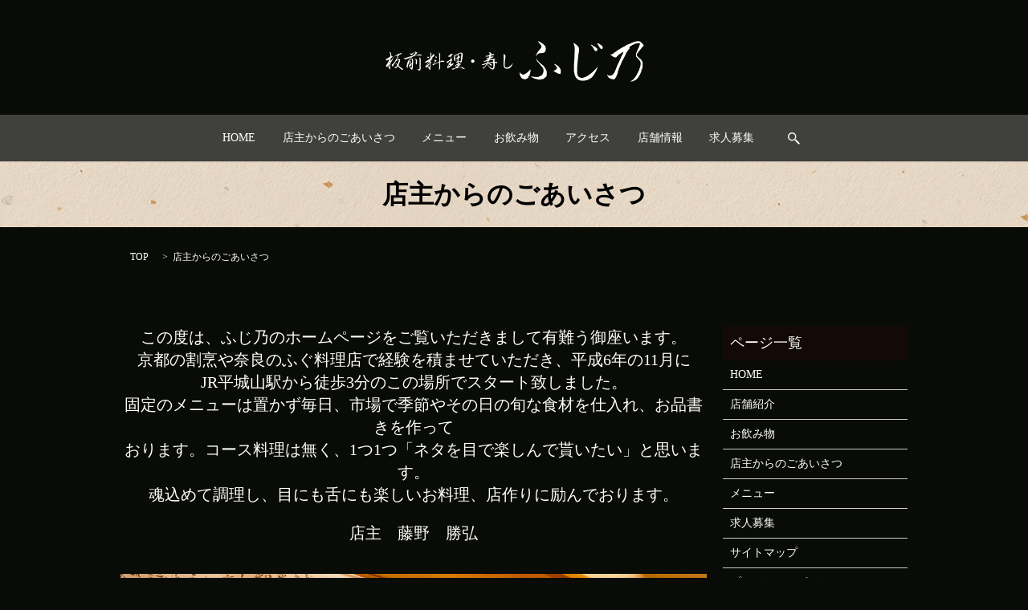

--- FILE ---
content_type: text/html; charset=UTF-8
request_url: https://www.narayama-fujino.com/about
body_size: 3760
content:

<!DOCTYPE HTML>
<html lang="ja" prefix="og: http://ogp.me/ns#">
<head>
  <meta charset="utf-8">
  <meta http-equiv="X-UA-Compatible" content="IE=edge,chrome=1">
  <meta name="viewport" content="width=device-width, initial-scale=1">
  <title>ふじ乃・店主からのごあいさつ｜料理人・紹介｜奈良・平城山</title>
  
<!-- All in One SEO Pack 2.3.4.2 by Michael Torbert of Semper Fi Web Designob_start_detected [-1,-1] -->
<meta name="description" itemprop="description" content="板前料理寿しふじ乃の店主よりご挨拶を掲載しております。" />

<meta name="keywords" itemprop="keywords" content="寿司,和食,コース,懐石,会席,奈良,平城山" />

<link rel="canonical" href="https://www.narayama-fujino.com/about" />
<meta property="og:title" content="ふじ乃・店主からのごあいさつ｜料理人・紹介｜奈良・平城山" />
<meta property="og:type" content="article" />
<meta property="og:url" content="https://www.narayama-fujino.com/about" />
<meta property="og:image" content="https://narayama-fujino.com/wp-content/uploads/logo_ogp.jpg" />
<meta property="og:description" content="板前料理寿しふじ乃の店主よりご挨拶を掲載しております。" />
<meta property="article:published_time" content="2016-12-23T16:24:27Z" />
<meta property="article:modified_time" content="2016-12-23T17:56:45Z" />
<meta name="twitter:card" content="summary" />
<meta name="twitter:title" content="ふじ乃・店主からのごあいさつ｜料理人・紹介｜奈良・平城山" />
<meta name="twitter:description" content="板前料理寿しふじ乃の店主よりご挨拶を掲載しております。" />
<meta name="twitter:image" content="https://narayama-fujino.com/wp-content/uploads/logo_ogp.jpg" />
<meta itemprop="image" content="https://narayama-fujino.com/wp-content/uploads/logo_ogp.jpg" />
<!-- /all in one seo pack -->
<link rel='dns-prefetch' href='//s.w.org' />
<link rel='stylesheet' id='contact-form-7-css'  href='https://www.narayama-fujino.com/wp-content/plugins/contact-form-7/includes/css/styles.css?ver=4.4.2' type='text/css' media='all' />
<script type='text/javascript' src='https://www.narayama-fujino.com/wp-content/themes/epress/assets/js/vendor/jquery.min.js?ver=4.9.26'></script>
<link rel='shortlink' href='https://www.narayama-fujino.com/?p=12' />
  <link rel="stylesheet" href="https://www.narayama-fujino.com/wp-content/themes/epress/assets/css/main.css">
  <script src="https://www.narayama-fujino.com/wp-content/themes/epress/assets/js/vendor/respond.min.js"></script>

  <!-- facebook -->
  <script>(function(d, s, id) {
    var js, fjs = d.getElementsByTagName(s)[0];
    if (d.getElementById(id)) return;
    js = d.createElement(s); js.id = id;
    js.src = "//connect.facebook.net/ja_JP/sdk.js#xfbml=1&version=v2.0";
    fjs.parentNode.insertBefore(js, fjs);
  }(document, 'script', 'facebook-jssdk'));</script>

</head>
<body class="scrollTop">

  <header>
    <section class="primary_header">
      <div class="row">
                <div class="title">
                      <a href="https://www.narayama-fujino.com/">
              <object type="image/svg+xml" data="https://www.narayama-fujino.com/wp-content/uploads/logo.svg" alt="板前料理　寿し　ふじ乃"></object>
            </a>
                  </div>
        <nav class="global_nav"><ul><li><a href="https://www.narayama-fujino.com/">HOME</a></li>
<li><a href="https://www.narayama-fujino.com/about">店主からのごあいさつ</a></li>
<li><a href="https://www.narayama-fujino.com/menu">メニュー</a></li>
<li><a href="https://www.narayama-fujino.com/drink">お飲み物</a></li>
<li><a href="/company/#a01">アクセス</a></li>
<li><a href="https://www.narayama-fujino.com/company">店舗情報</a></li>
<li><a href="https://www.narayama-fujino.com/recruit">求人募集</a></li>

              <li class="gnav_search">
                <a href="#">search</a>
  <div class="epress_search">
    <form method="get" action="https://www.narayama-fujino.com/">
      <input type="text" placeholder="" class="text" name="s" autocomplete="off" value="">
      <input type="submit" value="Search" class="submit">
    </form>
  </div>
  </li>
            </ul>
            <div class="menu_icon">
              <a href="#menu"><span>メニュー開閉</span></a>
            </div></nav>      </div>
    </section>
  </header>

  <main>
              <h1 class="wow" style="";>
      店主からのごあいさつ            </h1>

    
    <section class="bread_wrap">
      <div class="container gutters">
        <div class="row bread">
              <ul class="col span_12">
      <li><a href="https://www.narayama-fujino.com">TOP</a></li>

          
      <li>店主からのごあいさつ</li>
    </ul>
          </div>
      </div>
    </section>
        <section>
      <div class="container gutters">
        <div class="row">
          <div class="col span_9 column_main">
                                <section>
                <div class="row">
                  <div class="col span_12 pc-text-center">
                    <p class="text-large"> この度は、ふじ乃のホームページをご覧いただきまして有難う御座います。<br> 京都の割烹や奈良のふぐ料理店で経験を積ませていただき、平成6年の11月に<br class="pc-only"> JR平城山駅から徒歩3分のこの場所でスタート致しました。<br> 固定のメニューは置かず毎日、市場で季節やその日の旬な食材を仕入れ、お品書きを作って<br class="pc-only"> おります。コース料理は無く、1つ1つ「ネタを目で楽しんで貰いたい」と思います。<br> 魂込めて調理し、目にも舌にも楽しいお料理、店作りに励んでおります。 </p>
                    <p class="text-large"> 店主　藤野　勝弘 </p>
                  </div>
                </div>
              </section>
              <section>
                <div class="row">
                  <div class="col span_12">
                    <figure><img src="/wp-content/uploads/about_img001.jpg" alt="店主からのごあいさつ"></figure>
                  </div>
                </div>
              </section>
                          </div>
          <div class="col span_3 column_sub">
            <div class="sidebar">
    <div class="widget_wrap"><p class="widget_header">ページ一覧</p>		<ul>
			<li class="page_item page-item-9"><a href="https://www.narayama-fujino.com/">HOME</a></li>
<li class="page_item page-item-14"><a href="https://www.narayama-fujino.com/company">店舗紹介</a></li>
<li class="page_item page-item-16"><a href="https://www.narayama-fujino.com/drink">お飲み物</a></li>
<li class="page_item page-item-12 current_page_item"><a href="https://www.narayama-fujino.com/about">店主からのごあいさつ</a></li>
<li class="page_item page-item-92"><a href="https://www.narayama-fujino.com/menu">メニュー</a></li>
<li class="page_item page-item-94"><a href="https://www.narayama-fujino.com/recruit">求人募集</a></li>
<li class="page_item page-item-8"><a href="https://www.narayama-fujino.com/sitemap">サイトマップ</a></li>
<li class="page_item page-item-5"><a href="https://www.narayama-fujino.com/policy">プライバシーポリシー</a></li>
		</ul>
		</div><div class="widget_wrap"><p class="widget_header">カテゴリー</p>		<ul>
	<li class="cat-item cat-item-2"><a href="https://www.narayama-fujino.com/category/news" >お知らせ</a>
</li>
	<li class="cat-item cat-item-8"><a href="https://www.narayama-fujino.com/category/info" >お知らせ</a>
</li>
	<li class="cat-item cat-item-1"><a href="https://www.narayama-fujino.com/category/uncategorized" >未分類</a>
</li>
		</ul>
</div>		<div class="widget_wrap">		<p class="widget_header">最近の投稿</p>		<ul>
											<li>
					<a href="https://www.narayama-fujino.com/info/137">営業時間短縮再延長のお知らせ</a>
									</li>
											<li>
					<a href="https://www.narayama-fujino.com/info/134">営業時間短縮延長のお知らせ</a>
									</li>
											<li>
					<a href="https://www.narayama-fujino.com/news/130">営業時間短縮のお知らせ</a>
									</li>
											<li>
					<a href="https://www.narayama-fujino.com/info/124">新型コロナウイルス営業時間短縮要請解除について</a>
									</li>
											<li>
					<a href="https://www.narayama-fujino.com/info/118">新型コロナウイルス営業時間短縮要請について</a>
									</li>
					</ul>
		</div><div class="widget_wrap"><p class="widget_header">アーカイブ</p>		<ul>
			<li><a href='https://www.narayama-fujino.com/date/2021/06'>2021年6月</a></li>
	<li><a href='https://www.narayama-fujino.com/date/2021/05'>2021年5月</a></li>
	<li><a href='https://www.narayama-fujino.com/date/2021/04'>2021年4月</a></li>
	<li><a href='https://www.narayama-fujino.com/date/2020/05'>2020年5月</a></li>
	<li><a href='https://www.narayama-fujino.com/date/2017/04'>2017年4月</a></li>
	<li><a href='https://www.narayama-fujino.com/date/2016/12'>2016年12月</a></li>
		</ul>
		</div><div class="widget_wrap"><div id="calendar_wrap" class="calendar_wrap"><table id="wp-calendar">
	<caption>2026年1月</caption>
	<thead>
	<tr>
		<th scope="col" title="日曜日">日</th>
		<th scope="col" title="月曜日">月</th>
		<th scope="col" title="火曜日">火</th>
		<th scope="col" title="水曜日">水</th>
		<th scope="col" title="木曜日">木</th>
		<th scope="col" title="金曜日">金</th>
		<th scope="col" title="土曜日">土</th>
	</tr>
	</thead>

	<tfoot>
	<tr>
		<td colspan="3" id="prev"><a href="https://www.narayama-fujino.com/date/2021/06">&laquo; 6月</a></td>
		<td class="pad">&nbsp;</td>
		<td colspan="3" id="next" class="pad">&nbsp;</td>
	</tr>
	</tfoot>

	<tbody>
	<tr>
		<td colspan="4" class="pad">&nbsp;</td><td>1</td><td>2</td><td>3</td>
	</tr>
	<tr>
		<td>4</td><td>5</td><td>6</td><td>7</td><td>8</td><td>9</td><td>10</td>
	</tr>
	<tr>
		<td>11</td><td>12</td><td>13</td><td>14</td><td>15</td><td>16</td><td>17</td>
	</tr>
	<tr>
		<td id="today">18</td><td>19</td><td>20</td><td>21</td><td>22</td><td>23</td><td>24</td>
	</tr>
	<tr>
		<td>25</td><td>26</td><td>27</td><td>28</td><td>29</td><td>30</td><td>31</td>
	</tr>
	</tbody>
	</table></div></div>1  </div>
          </div>
        </div>
      </div>
    </section>
    
  </main>
<footer>
    <div class="container">
      <div class="row">
        <nav class="col span_12"><ul><li><a href="https://www.narayama-fujino.com/">HOME</a></li>
<li><a href="https://www.narayama-fujino.com/about">店主からのごあいさつ</a></li>
<li><a href="https://www.narayama-fujino.com/menu">メニュー</a></li>
<li><a href="https://www.narayama-fujino.com/drink">お飲み物</a></li>
<li><a href="/company/#a01">アクセス</a></li>
<li><a href="https://www.narayama-fujino.com/company">店舗紹介</a></li>
<li><a href="https://www.narayama-fujino.com/recruit">求人募集</a></li>
<li><a href="https://www.narayama-fujino.com/sitemap">サイトマップ</a></li>
<li><a href="https://www.narayama-fujino.com/policy">プライバシーポリシー</a></li>
</ul></nav>        <div class="col span_12 copyright">
          <p>Copyright &copy; 板前料理　寿し　ふじ乃 All Rights Reserved.<br>
            【掲載の記事・写真・イラストなどの無断複写・転載等を禁じます】</p>
        </div>
      </div>
    </div>
    <p class="pagetop"><a href="#top"></a></p>
  </footer>

  <script src="https://www.narayama-fujino.com/wp-content/themes/epress/assets/js/vendor/bundle.js"></script>
  <script src="https://www.narayama-fujino.com/wp-content/themes/epress/assets/js/main.js"></script>

  <!-- twitter -->
  <script>!function(d,s,id){var js,fjs=d.getElementsByTagName(s)[0],p=/^http:/.test(d.location)?'http':'https';if(!d.getElementById(id)){js=d.createElement(s);js.id=id;js.src=p+'://platform.twitter.com/widgets.js';fjs.parentNode.insertBefore(js,fjs);}}(document, 'script', 'twitter-wjs');</script>
  <!-- google+ -->
  <script src="https://apis.google.com/js/platform.js" async defer>{lang: "ja"}</script>

  <script type='text/javascript' src='https://www.narayama-fujino.com/wp-content/plugins/contact-form-7/includes/js/jquery.form.min.js?ver=3.51.0-2014.06.20'></script>
<script type='text/javascript'>
/* <![CDATA[ */
var _wpcf7 = {"loaderUrl":"https:\/\/www.narayama-fujino.com\/wp-content\/plugins\/contact-form-7\/images\/ajax-loader.gif","recaptchaEmpty":"\u3042\u306a\u305f\u304c\u30ed\u30dc\u30c3\u30c8\u3067\u306f\u306a\u3044\u3053\u3068\u3092\u8a3c\u660e\u3057\u3066\u304f\u3060\u3055\u3044\u3002","sending":"\u9001\u4fe1\u4e2d ..."};
/* ]]> */
</script>
<script type='text/javascript' src='https://www.narayama-fujino.com/wp-content/plugins/contact-form-7/includes/js/scripts.js?ver=4.4.2'></script>
</body>
</html>


--- FILE ---
content_type: image/svg+xml
request_url: https://www.narayama-fujino.com/wp-content/uploads/logo.svg
body_size: 7154
content:
<?xml version="1.0" encoding="utf-8"?>
<!-- Generator: Adobe Illustrator 19.2.1, SVG Export Plug-In . SVG Version: 6.00 Build 0)  -->
<svg version="1.1" id="レイヤー_1" xmlns="http://www.w3.org/2000/svg" xmlns:xlink="http://www.w3.org/1999/xlink" x="0px"
	 y="0px" viewBox="0 0 337 53.4" style="enable-background:new 0 0 337 53.4;" xml:space="preserve">
<image style="overflow:visible;" width="562" height="89" xlink:href="[data-uri]
AAB6JgAAgIQAAPoAAACA6AAAdTAAAOpgAAA6mAAAF3CculE8AAAAYFBMVEUAAAD/////////////
////////////////////////////////////////////////////////////////////////////
//////////////////////////////8AAAB8mzqoAAAAHnRSTlMAgGAgkEAw8NCg4MAQULBwM6pV
IkTM7t1muxF3iJkYsaMkAAAAAWJLR0QAiAUdSAAAAAlwSFlzAAALEgAACxIB0t1+/AAAEmdJREFU
eNrtXdmCoyoQjUmMndYkLrii/P9nXnY3RFCcnjttPcx0pw0qdazlVIGXyynOxLv+9BUcILer5929
q//46Qv5J+WKAu+nr8GtPO5fSMjzpy/mn5Q7Qt/+T1+EM/Hv32goJ2aOkBDP7D366atwIf4zQFP5
Op2Te4nIPH+/XAz1+ElzFT2HUPkOw5A5KCd3dspIfDqzbweG5oPCm+VXXujr7sIQPO69hfm+v9jN
XMlvwWln3ItHJzrYnztFG0Yhan3uhOttGME8B6aOIeif8Lp/mYSuYsXnBv2Tkwc7vEfkDzxS4A3P
7vN45sSMc4m+HWHmZaIhb+yJbvTUWwPwW4iWAEOzQSqfg+fvN8qDz+1970CBQfSAAToKnLwdqc1j
mCPNYCfcVXj4BP5CEbZ9b8rzRgaYeY2pIG7jtoSp3gAx88hbPAgnO3OE+ILG2DnOB5mo3w9GIc+L
f8k227oOgl4VHfk5uZkDRUBmL4thCL0HDTzkr5vC7yFgUKgKhb7P6PdA8cTcv/eNcxPjrOTaz5Fl
uDH/Elic6DouDKjsyHWj8TrFRKI+Jtg5knQURicU4ba3rHil+F9oLKqDvtyEZ6co5a5/Xi1EjrPy
bHtjXxQawEzKuDSwBBn/TLAPFH8w+TsfSuNxxlRQ9GUeR33mxUcV2MIzWTpOouAAyKx14bzGCXD0
8cwQM/NJC5GTf4a+B8qQQP1jkBFntWMPFT5pwfnQ4YMTMYfIWAs7B9OqcSScaLPK6hU+CanJXd9F
YHaKWrzR9O/l8iys1dMm5CVyU/mkBVPyXvBXp+yX67qNtxELyOAQKgwtjIyvNDFqO3U7Q9/D5GHw
xNqIHMmAQLtZneyjBoyafLw7MJhDiZPU4Wj/a4kmT+7u1QauYqKp3N7jC/0WF65uoAqWWN8423J2
kBeorBzf0v9UJorYb8qluXJ7nd4M2qI0oXSA10XPWKG6sT05SKoLxCO2mmMgnA0LrU6UwSQB2ycI
oDyprO9sgww5PPT13h8uygGdtqg8pnHvVfI66vO8l+0lRLliZhtYLZkfUBfx5VLic2k1Ws6GBWVs
fIdpTe+mNf7CTOICoT9hBxlPf/devqNKjITMzvLmeNCJiaFtn0+NkYk0gUyM0AwycUeGyuYfAwBr
RBBDjIxeIR2C049y8k0TqUpUdGmDTwLNvqCSWvttVwaIPKk2Ocu6SMg4XII5yelYpw0vfquNzEsX
fU/DrIbipegUViahf4mxEcD/rTzCcK6wbkmHADH1Mj2CEtUpG2InZNoYQpgq0ZE7Ct9D5wslJWQc
VQOjy2MSboWMntMZGUw1aRA7sTIQG3S0kA81OdMtNvrMyTSw7hY8GIVMWw4DGLiAAOJDqA+CgPg9
VJQNP34PZHI5RSpwt3ucXi839yUYCRk3UPyeGBgU8HE5N7BABHpIc1/lwMo0kMQoy4pqOthhv1Gg
pMlAClt6NLZIiqiG4gObpSIbf6Q6EktHfsohCa0yiBLxh822oIFsRoq6VobdgJ9yp3zcF+0keeKm
r+k6Ze+EFw1lGKwST5fil7n8EZDHvUD5RStcGaisqZDvKFQLcXRMHM4gSIYqBDSJRMwFVRX5CXBf
Wa9E2IvSpB3Dy3KSlq2F72YSuu8+ktUHR+NNciUBkZfWyOCr0NyZDEuytoYVwJYh1lxAVpFcBh+o
O4hIjrKmHFssqFBSRRFX0p8BAmV3GUFm7SyK64Mw4bOT6A5Eu7yeEJdZDRcBGZvSkVaiQSgTSCDo
jQy+imX72YiHPGX6bIplg51ST1S0Ovovo5Yky3JEVE5GjiE3LgrIxHRArlyA0pL9n1Nap97wpDVJ
SbwRTHNq+kC8dKAbyBywwF1AxiEt01evZV3aX8Hla5mUZH4BBxwCB3Dhyc4q/vC2K/kpZoXTNsX6
ToTDEdSPyso0EFYkhmF/7+jx1J/hYwtUbJ8mDJm27n3e7LxuIHOACMi4rAiKWkGfhD31Roa2/aqv
gOZHOOK8AD5/TVErDssgyz9KlMdrl1exHGUYR3NODi5FDzX7HOLg4zKIbrAD3DxJGZ/4YiWv//tE
QMbtzlg37xmG/ZC8VqApO5JFlArMxAwI2Ak0PK9VqbXh9qWEWT6bZTjnZ3L6YBN1AXFMt2hlqEjI
kAMABVt72QMZHv5qAA7chL8HiIDMoZ0q9/U8nmBmtv0JT30IDLoFIwM7HkwWuOATl4pJLmdpUJZk
lFQWfEgD5fkMIAMllQK2QYYQ1Ki/s6Wj/lrIiKUKR64EiXTErxCCmcEqyYZyZkzwz1khjcwYABk7
iFatM2w10m5aKII83RkLJf2mYcQyZCr+d4Sj1jrl/A3Y5jrSvEwgAV6ti9KBmyw2ct8ZK9qIj+yg
/BihkmBmsAdJLclRwsIIh5MR/af5cLJBUncURk0OmxoxroSwvhxbQJUJM8SQGGkoi5BBrEKAoyCQ
ZSRTAnzkrdFGy0wMZhuTnLB58yvEg++IraX4uzd6mImAjPOBB/JtlpPRTSGkg0zpl2pIjT8UJcgO
VXGNRpStFFheauyZaqKLhmTHzGuoIMPCkVlDzRJkOu6JYuYrIIdMteA6QFdr03xuGutSshHl/PCN
Xm8m7v3HH4AMr1Ku08uU75N2pqM6jcnMAUF64XnMcZTbqnTVFBXMKVnCHv2W3xSY3VzGoh/e/JDV
CeTYUUOGJUhUqfS8ccyPg2omr6KhleovfLxWIqXGVclSnWZXjiDzdsa4CQlXkxlHpzDJ4kks3vfm
VcQXYODUmKTlqqxZUgpUkGmLjIKg5lMNkXQfo+MalrfL4FfWHDlkMgBGxE5aCu/IPFKTCmgtMHmF
ltkVpy8gv4VUDZl9Jc9eXo6TYdmUd+AeQL6pkbkwdI0uhQSBRSnmP6X5Nn0CZ3RdUyQd9TS40Nzw
r6ogU0l3IJxBI20CgUJDNdqJ8UkMnkCBrxgDtqIGjEQfhTKwBst2O4bMGeXJAA+N2py4ggwOCxzH
qQcweRN5W5zgMQ2Ta0QJe6bApuSqTRQKgTg2AMQE1ZLdV0CGZ2HlUKeZ9CLYQInyD1MXaeUqSPVS
YCOLm5g6lqRoE7UpiTlFp7o/iKukuDVrnMUtQsZNz57vmkE5hMkbys3CyDCaeGBmUhwYIlmGFr0J
mWKSiXGAl7rWQiZjPqHLKlw2Qk3MPm15UNPQCmTdQYAl41+lkemw9SqmjiVlEYtSqcyMaTsXSukV
cRshOWkN48khrTNa5u4YM4dD5mllxW5jeOGpbeXsxyJgVT2AFeVvylofy5AiI+nmw32/pci6ABs1
7ooZt0YgBqjdGJBBOUpqMmLWLcCCBke5rtAFsOnC+XVP6Sl4vc2NFXPBHSkOMSM6rA5j8jiNZzw+
6Z2QtSlsvysReRJN8EmtFVY/IchqSBhb6sLfhrbodVihNYcBpX4bXKLKK1yemCg669pMoT2oTzCb
Cmo7r7IBVLCnIv/mM5PlEDJufdPhkPEsEzLCRoseD+xscvn0YbOQpy2JfhtVYz91Fime9kp8AfIY
eZ5kV9i+xAKJeGFImvB+iXoOhaytIKPu474dChfT262BBuCdgqiueONDTi4Qw2x8XK3qkt+qhbvD
bXsEZI7aa4xv3mmOcQIxwSQMSkyUrsVaJcxLpeLmaLzZoqaSGANLvExWpMRkMdjFHU6heD0Aqyme
XxHlicHAyDHuFtND9tMBOp6BN9hFin53da6u+DTeHg9/rewIbmEyBGQ2X8uKMCNjwSZ5/dWw9oCc
OhCCGKoiWKaqRk5II54yj4sCySBZsr/jY/PkkhYJ+2uLDy+kF6lVvoDWnFMS9PLjKLNCTEVsNxcx
7VvOIaBWktwRS+VNIdPkmxaOUiGPrq4LOAw8U6txPRYyPJKxCK4HkOH9R5Rew5PNux86pCIsEqLQ
DHVFkcoYIOZLSCZ3h70KCVzrmn9vUK+q50uj8KCi2MWDXZpXkexb24Y5F5aPAXJOSFmDjvNBhpBp
cssTjoRW8DQEzdP4zXDesZBhdXKbrQboBZHjGU2P7QnPWVBfZVTYAtofR9E0Y4bBOCOPUUHNFINM
PIKfysrg49oBWYxD5A7kCKzkRCrB4Qqg14NX/1I7WTH2Rg2Zbkpa5/vCYeJPdK84eZput+wdS/4G
1jxhKADMSNQYQ4Y8+YV8piuVlcl4kxxmyGZVSDDmaInNIOl1qVgmpIBMVTQ0puLdWDFtxqLdwBuX
MzaECLjwhtCkvSxBBo4/jUtbqzYV6lA0de2n4VtzjoWMcUGyl2AMGcK8kt9qUbqmfP6s5seYmoSg
ZRa6KNhfYjBUdPwcMk0BaUosthJIC9KOg3aQ+R1DdNdzOrWSKR5DHwdwxfZIhsldHyPQDTMNWiWO
hUxoPfhNpuQYG0XVlg2DjFxigu01bk8qJrwHIzEoO6yHTCJzMDPI5DSSGfTnNl2RphvWogipuINr
cmnlamXBAN+/TJCadg9IpTz1yevDzCMcCpmbPedz7a8ma2NiXfq1kpiVITlHxXAz+hqgJEaTr0IG
/1LivtskzlQqmEVJrF40btAlGEpIvZtXFaykX4+ZFWJYNWTwTYp2Z9rd42LpJF1jthyweEaYsYdM
ZM6x3G0zbP4gDIxnNQzNaVmHPpwkXxnFEnXJDoCk2j0ecoyhumt4LmYCmaZvjJAfUbPDs4bCaq8s
kp33mgfcVjYLuReuVpD8KqtULafbhG6lsKxrlt+u6dezLjE9zTsDA0saT3xl8I1slM2BUiwXwNM4
ag1vKv5xnk87EubsL0OCgheb52JwsioKdBQokBK3gBI05hsZdWPNQ7bkarHLIe3LCoWj5SkfvUI8
E69gDZmr+SauV+sMm6/DHZrOWr0Am6bgyXyDGUqtjj8Dyk4JZQVnztGLajcVuhazG0KNsnpru5JI
6SaaJ8RMB5cD25jXopT7omwTQsYvv7qTEbsrr/a0hcwjMN8gLbQ1YKLsPZq2YiG3pI/7zC2M4kRZ
955/O1dDZrl1EqSU658pr6lq4+y3mQIyLvuKiFJivIAbulya4ulUEvH19Pf1Icz1igc1JlnsGmWY
BPPAKl2aUNpeN/90uLkVbHEHf6ECQqzkQjRNTRntIVU+7dl2G0D2Pqldr4nUzfhDo5NI7sCg1Zkd
ZMigxl2BLPi1aiq+qoKf5VABd5zMPwRDy8O2bVDpJFWhQ8uvArvdF39MIu2UKx5KLo9+byCtmbGC
DEGMOQRY8GtVcw+dJ/zUOBirOjc98G+Wt7b6Ey6YkWjwuiZ9kmsDGWq4jPOfq33x6mafYa1LNmuR
XBbzI/9eeSIDyEz17T/HW0npRrCADEWMbfBrZTKe9sHPKRN5IhPITNVyR2PR5UzmkGHBkXlqZU34
cCbJ8ZbVv0yea4/pl9qMTDCjG8E31SxDjDnJot2AUy0Mvgfs1PVrhL38SpvTLuVEt9F28LoRTCHD
EzBjo8EzbBuTEW0gi3+13KapiIGSxKv7FI9y1L+0SRv+RmaQ4QmYuZF5I2uT4dmTxb9cgrE9EXu6
6yz7G2mOuYl3w+m5N6NOywe/GGMLIFqKLVLsyL4d67dLOJwtmSXrLHuEkBZWt6dBZTJc524uL44Y
c05GsEIWq4G9BSd7yqJgkIRivvoNl3WWXb4qYLFQGF3fwYpv8NZzYW8Fmsp7sQ1lTiNjLwQAwf1B
9DzY1V1nIt7WqlSIv6bb/v2Qxl0PV+tvnEZmi0xeALjOqfTvI9m11DHQe5CXNHjamng00PXH5Oqn
3z+NzAb5VkFmORi4GuFqXZ66+He4VbgWmH4gIl2/f4m3BQBOI7NFPAViFhe4DRSzcwcqlqmrM/HX
gN5ZSaq+UPD2PO85BL75ZugPa0d2ykWyX0NZWEZ7u47eLbFzor+XEPEYwHKVYbnNX3Bs0fTL7ufk
ZGxlZmZYHvP6euP3AvazGU1rSDut+VUdaEteR2/upMxfcWxeX7qrL+GUNYmm0QyfQq7Tr5DK9KBg
905ofMQR7fZ6j05i8h6o6RtIzW2GP3xCTrERfzLpYs4fysjYXJmGp/3+MPQ9rpPuCbOTTK/e2Gbw
bCk4Y98Ncl+a8+sSaJxkpR7Si2Gw9PredmU8ZDrgzUG/QQbuYLIM//pWKdOR938ijVi8APXaB8zm
1s9zeiu/T6IXcwrfV8Wf7hNb4+69gRrM3K083+0TWiKGl+OP29/xN8jLuy6FtLcPMzbfofdy6vo/
gRowG1AZ+d7THGcv602LTrEW3/cP4C9uKkPzPvKVO1R4k8zplf6Xchv7veB9PZxZ4yXP55kr/W/l
5ntc/D+hReqUvo5H5in/iNDe5ueRrw475R+T10cTlP0HGymvHkh3wF8AAAAASUVORK5CYII=" transform="matrix(0.5996 0 0 0.5996 0 0)">
</image>
</svg>
